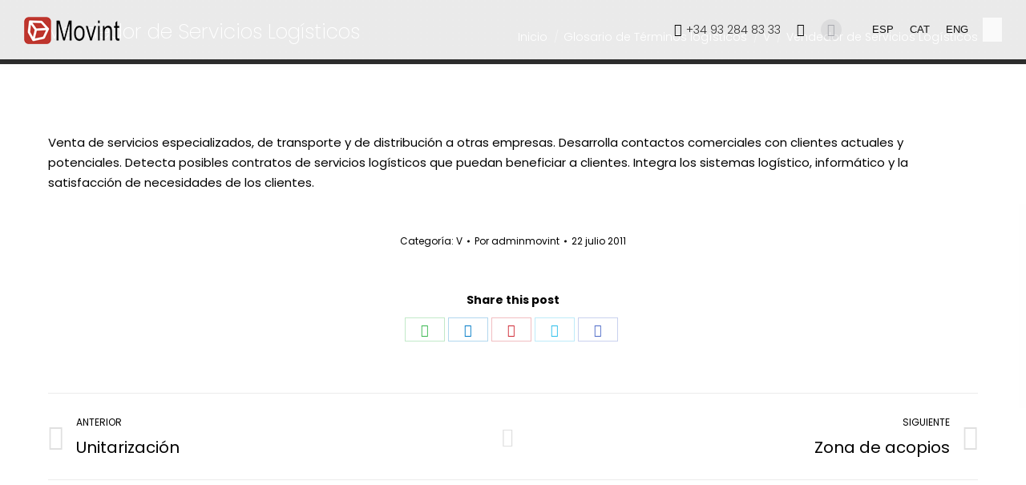

--- FILE ---
content_type: text/html; charset=UTF-8
request_url: https://www.movint.es/vendedor-de-servicios-logisticos/
body_size: 14728
content:
<!DOCTYPE html> <!--[if !(IE 6) | !(IE 7) | !(IE 8)  ]><!--><html lang=es-ES class=no-js> <!--<![endif]--><head><meta charset="UTF-8"><meta name="viewport" content="width=device-width, initial-scale=1, maximum-scale=1, user-scalable=0"><meta name="theme-color" content="#be352d"><link rel=profile href=https://gmpg.org/xfn/11> <script>if(/Android|webOS|iPhone|iPad|iPod|BlackBerry|IEMobile|Opera Mini/i.test(navigator.userAgent)){var originalAddEventListener=EventTarget.prototype.addEventListener,oldWidth=window.innerWidth;EventTarget.prototype.addEventListener=function(eventName,eventHandler,useCapture){if(eventName==="resize"){originalAddEventListener.call(this,eventName,function(event){if(oldWidth===window.innerWidth){return;}
else if(oldWidth!==window.innerWidth){oldWidth=window.innerWidth;}
if(eventHandler.handleEvent){eventHandler.handleEvent.call(this,event);}
else{eventHandler.call(this,event);};},useCapture);}
else{originalAddEventListener.call(this,eventName,eventHandler,useCapture);};};};</script> <meta name='robots' content='index, follow, max-image-preview:large, max-snippet:-1, max-video-preview:-1'><link rel=alternate hreflang=ca href=https://www.movint.es/ca/vendedor-de-servicios-logisticos/ ><link rel=alternate hreflang=en href=https://www.movint.es/en/vendedor-de-servicios-logisticos/ ><link rel=alternate hreflang=es href=https://www.movint.es/vendedor-de-servicios-logisticos/ ><link rel=alternate hreflang=x-default href=https://www.movint.es/vendedor-de-servicios-logisticos/ > <script data-cfasync=false data-pagespeed-no-defer>var gtm4wp_datalayer_name="dataLayer";var dataLayer=dataLayer||[];</script> <title>Vendedor de Servicios Logísticos - Movint</title><meta name="description" content="Venta de servicios especializados, de transporte y de distribución a otras empresas. Desarrolla contactos comerciales con clientes actuales y potenciales."><link rel=canonical href=https://www.movint.es/vendedor-de-servicios-logisticos/ ><meta property="og:locale" content="es_ES"><meta property="og:type" content="article"><meta property="og:title" content="Vendedor de Servicios Logísticos - Movint"><meta property="og:description" content="Venta de servicios especializados, de transporte y de distribución a otras empresas. Desarrolla contactos comerciales con clientes actuales y potenciales."><meta property="og:url" content="https://www.movint.es/vendedor-de-servicios-logisticos/"><meta property="og:site_name" content="Movint"><meta property="article:published_time" content="2011-07-22T09:34:44+00:00"><meta property="article:modified_time" content="2020-02-17T00:53:18+00:00"><meta name="author" content="adminmovint"><meta name="twitter:card" content="summary_large_image"><meta name="twitter:label1" content="Escrito por"><meta name="twitter:data1" content="adminmovint"> <script type=application/ld+json class=yoast-schema-graph>{"@context":"https://schema.org","@graph":[{"@type":"Article","@id":"https://www.movint.es/vendedor-de-servicios-logisticos/#article","isPartOf":{"@id":"https://www.movint.es/vendedor-de-servicios-logisticos/"},"author":{"name":"adminmovint","@id":"https://www.movint.es/#/schema/person/4f1f7fdbc512cd10a3c689725d341f10"},"headline":"Vendedor de Servicios Logísticos","datePublished":"2011-07-22T09:34:44+00:00","dateModified":"2020-02-17T00:53:18+00:00","mainEntityOfPage":{"@id":"https://www.movint.es/vendedor-de-servicios-logisticos/"},"wordCount":54,"commentCount":0,"publisher":{"@id":"https://www.movint.es/#organization"},"articleSection":["V"],"inLanguage":"es","potentialAction":[{"@type":"CommentAction","name":"Comment","target":["https://www.movint.es/vendedor-de-servicios-logisticos/#respond"]}]},{"@type":"WebPage","@id":"https://www.movint.es/vendedor-de-servicios-logisticos/","url":"https://www.movint.es/vendedor-de-servicios-logisticos/","name":"Vendedor de Servicios Logísticos - Movint","isPartOf":{"@id":"https://www.movint.es/#website"},"datePublished":"2011-07-22T09:34:44+00:00","dateModified":"2020-02-17T00:53:18+00:00","description":"Venta de servicios especializados, de transporte y de distribución a otras empresas. Desarrolla contactos comerciales con clientes actuales y potenciales.","breadcrumb":{"@id":"https://www.movint.es/vendedor-de-servicios-logisticos/#breadcrumb"},"inLanguage":"es","potentialAction":[{"@type":"ReadAction","target":["https://www.movint.es/vendedor-de-servicios-logisticos/"]}]},{"@type":"BreadcrumbList","@id":"https://www.movint.es/vendedor-de-servicios-logisticos/#breadcrumb","itemListElement":[{"@type":"ListItem","position":1,"name":"Portada","item":"https://www.movint.es/"},{"@type":"ListItem","position":2,"name":"Blog","item":"https://www.movint.es/newsblog/"},{"@type":"ListItem","position":3,"name":"Vendedor de Servicios Logísticos"}]},{"@type":"WebSite","@id":"https://www.movint.es/#website","url":"https://www.movint.es/","name":"Movint","description":"Consultoría logística, estudios de mejora de almacenaje.","publisher":{"@id":"https://www.movint.es/#organization"},"potentialAction":[{"@type":"SearchAction","target":{"@type":"EntryPoint","urlTemplate":"https://www.movint.es/?s={search_term_string}"},"query-input":"required name=search_term_string"}],"inLanguage":"es"},{"@type":"Organization","@id":"https://www.movint.es/#organization","name":"Movint","url":"https://www.movint.es/","logo":{"@type":"ImageObject","inLanguage":"es","@id":"https://www.movint.es/#/schema/logo/image/","url":"https://www.movint.es/wp-content/uploads/2020/04/logo-movint-2020.png","contentUrl":"https://www.movint.es/wp-content/uploads/2020/04/logo-movint-2020.png","width":120,"height":38,"caption":"Movint"},"image":{"@id":"https://www.movint.es/#/schema/logo/image/"}},{"@type":"Person","@id":"https://www.movint.es/#/schema/person/4f1f7fdbc512cd10a3c689725d341f10","name":"adminmovint"}]}</script> <link rel=dns-prefetch href=//fonts.googleapis.com><link rel=dns-prefetch href=//s.w.org><link rel=alternate type=application/rss+xml title="Movint &raquo; Feed" href=https://www.movint.es/feed/ ><link rel=alternate type=application/rss+xml title="Movint &raquo; Feed de los comentarios" href=https://www.movint.es/comments/feed/ > <script>window._wpemojiSettings={"baseUrl":"https:\/\/s.w.org\/images\/core\/emoji\/14.0.0\/72x72\/","ext":".png","svgUrl":"https:\/\/s.w.org\/images\/core\/emoji\/14.0.0\/svg\/","svgExt":".svg","source":{"concatemoji":"https:\/\/www.movint.es\/wp-includes\/js\/wp-emoji-release.min.js?ver=6.0.11"}};
/*! This file is auto-generated */
!function(e,a,t){var n,r,o,i=a.createElement("canvas"),p=i.getContext&&i.getContext("2d");function s(e,t){var a=String.fromCharCode,e=(p.clearRect(0,0,i.width,i.height),p.fillText(a.apply(this,e),0,0),i.toDataURL());return p.clearRect(0,0,i.width,i.height),p.fillText(a.apply(this,t),0,0),e===i.toDataURL()}function c(e){var t=a.createElement("script");t.src=e,t.defer=t.type="text/javascript",a.getElementsByTagName("head")[0].appendChild(t)}for(o=Array("flag","emoji"),t.supports={everything:!0,everythingExceptFlag:!0},r=0;r<o.length;r++)t.supports[o[r]]=function(e){if(!p||!p.fillText)return!1;switch(p.textBaseline="top",p.font="600 32px Arial",e){case"flag":return s([127987,65039,8205,9895,65039],[127987,65039,8203,9895,65039])?!1:!s([55356,56826,55356,56819],[55356,56826,8203,55356,56819])&&!s([55356,57332,56128,56423,56128,56418,56128,56421,56128,56430,56128,56423,56128,56447],[55356,57332,8203,56128,56423,8203,56128,56418,8203,56128,56421,8203,56128,56430,8203,56128,56423,8203,56128,56447]);case"emoji":return!s([129777,127995,8205,129778,127999],[129777,127995,8203,129778,127999])}return!1}(o[r]),t.supports.everything=t.supports.everything&&t.supports[o[r]],"flag"!==o[r]&&(t.supports.everythingExceptFlag=t.supports.everythingExceptFlag&&t.supports[o[r]]);t.supports.everythingExceptFlag=t.supports.everythingExceptFlag&&!t.supports.flag,t.DOMReady=!1,t.readyCallback=function(){t.DOMReady=!0},t.supports.everything||(n=function(){t.readyCallback()},a.addEventListener?(a.addEventListener("DOMContentLoaded",n,!1),e.addEventListener("load",n,!1)):(e.attachEvent("onload",n),a.attachEvent("onreadystatechange",function(){"complete"===a.readyState&&t.readyCallback()})),(e=t.source||{}).concatemoji?c(e.concatemoji):e.wpemoji&&e.twemoji&&(c(e.twemoji),c(e.wpemoji)))}(window,document,window._wpemojiSettings);</script> <style>img.wp-smiley,img.emoji{display:inline !important;border:none !important;box-shadow:none !important;height:1em !important;width:1em !important;margin:0
0.07em !important;vertical-align:-0.1em !important;background:none !important;padding:0
!important}</style><style id=global-styles-inline-css>/*<![CDATA[*/body{--wp--preset--color--black:#000;--wp--preset--color--cyan-bluish-gray:#abb8c3;--wp--preset--color--white:#FFF;--wp--preset--color--pale-pink:#f78da7;--wp--preset--color--vivid-red:#cf2e2e;--wp--preset--color--luminous-vivid-orange:#ff6900;--wp--preset--color--luminous-vivid-amber:#fcb900;--wp--preset--color--light-green-cyan:#7bdcb5;--wp--preset--color--vivid-green-cyan:#00d084;--wp--preset--color--pale-cyan-blue:#8ed1fc;--wp--preset--color--vivid-cyan-blue:#0693e3;--wp--preset--color--vivid-purple:#9b51e0;--wp--preset--color--accent:#be352d;--wp--preset--color--dark-gray:#111;--wp--preset--color--light-gray:#767676;--wp--preset--gradient--vivid-cyan-blue-to-vivid-purple:linear-gradient(135deg,rgba(6,147,227,1) 0%,rgb(155,81,224) 100%);--wp--preset--gradient--light-green-cyan-to-vivid-green-cyan:linear-gradient(135deg,rgb(122,220,180) 0%,rgb(0,208,130) 100%);--wp--preset--gradient--luminous-vivid-amber-to-luminous-vivid-orange:linear-gradient(135deg,rgba(252,185,0,1) 0%,rgba(255,105,0,1) 100%);--wp--preset--gradient--luminous-vivid-orange-to-vivid-red:linear-gradient(135deg,rgba(255,105,0,1) 0%,rgb(207,46,46) 100%);--wp--preset--gradient--very-light-gray-to-cyan-bluish-gray:linear-gradient(135deg,rgb(238,238,238) 0%,rgb(169,184,195) 100%);--wp--preset--gradient--cool-to-warm-spectrum:linear-gradient(135deg,rgb(74,234,220) 0%,rgb(151,120,209) 20%,rgb(207,42,186) 40%,rgb(238,44,130) 60%,rgb(251,105,98) 80%,rgb(254,248,76) 100%);--wp--preset--gradient--blush-light-purple:linear-gradient(135deg,rgb(255,206,236) 0%,rgb(152,150,240) 100%);--wp--preset--gradient--blush-bordeaux:linear-gradient(135deg,rgb(254,205,165) 0%,rgb(254,45,45) 50%,rgb(107,0,62) 100%);--wp--preset--gradient--luminous-dusk:linear-gradient(135deg,rgb(255,203,112) 0%,rgb(199,81,192) 50%,rgb(65,88,208) 100%);--wp--preset--gradient--pale-ocean:linear-gradient(135deg,rgb(255,245,203) 0%,rgb(182,227,212) 50%,rgb(51,167,181) 100%);--wp--preset--gradient--electric-grass:linear-gradient(135deg,rgb(202,248,128) 0%,rgb(113,206,126) 100%);--wp--preset--gradient--midnight:linear-gradient(135deg,rgb(2,3,129) 0%,rgb(40,116,252) 100%);--wp--preset--duotone--dark-grayscale:url('#wp-duotone-dark-grayscale');--wp--preset--duotone--grayscale:url('#wp-duotone-grayscale');--wp--preset--duotone--purple-yellow:url('#wp-duotone-purple-yellow');--wp--preset--duotone--blue-red:url('#wp-duotone-blue-red');--wp--preset--duotone--midnight:url('#wp-duotone-midnight');--wp--preset--duotone--magenta-yellow:url('#wp-duotone-magenta-yellow');--wp--preset--duotone--purple-green:url('#wp-duotone-purple-green');--wp--preset--duotone--blue-orange:url('#wp-duotone-blue-orange');--wp--preset--font-size--small:13px;--wp--preset--font-size--medium:20px;--wp--preset--font-size--large:36px;--wp--preset--font-size--x-large:42px}.has-black-color{color:var(--wp--preset--color--black) !important}.has-cyan-bluish-gray-color{color:var(--wp--preset--color--cyan-bluish-gray) !important}.has-white-color{color:var(--wp--preset--color--white) !important}.has-pale-pink-color{color:var(--wp--preset--color--pale-pink) !important}.has-vivid-red-color{color:var(--wp--preset--color--vivid-red) !important}.has-luminous-vivid-orange-color{color:var(--wp--preset--color--luminous-vivid-orange) !important}.has-luminous-vivid-amber-color{color:var(--wp--preset--color--luminous-vivid-amber) !important}.has-light-green-cyan-color{color:var(--wp--preset--color--light-green-cyan) !important}.has-vivid-green-cyan-color{color:var(--wp--preset--color--vivid-green-cyan) !important}.has-pale-cyan-blue-color{color:var(--wp--preset--color--pale-cyan-blue) !important}.has-vivid-cyan-blue-color{color:var(--wp--preset--color--vivid-cyan-blue) !important}.has-vivid-purple-color{color:var(--wp--preset--color--vivid-purple) !important}.has-black-background-color{background-color:var(--wp--preset--color--black) !important}.has-cyan-bluish-gray-background-color{background-color:var(--wp--preset--color--cyan-bluish-gray) !important}.has-white-background-color{background-color:var(--wp--preset--color--white) !important}.has-pale-pink-background-color{background-color:var(--wp--preset--color--pale-pink) !important}.has-vivid-red-background-color{background-color:var(--wp--preset--color--vivid-red) !important}.has-luminous-vivid-orange-background-color{background-color:var(--wp--preset--color--luminous-vivid-orange) !important}.has-luminous-vivid-amber-background-color{background-color:var(--wp--preset--color--luminous-vivid-amber) !important}.has-light-green-cyan-background-color{background-color:var(--wp--preset--color--light-green-cyan) !important}.has-vivid-green-cyan-background-color{background-color:var(--wp--preset--color--vivid-green-cyan) !important}.has-pale-cyan-blue-background-color{background-color:var(--wp--preset--color--pale-cyan-blue) !important}.has-vivid-cyan-blue-background-color{background-color:var(--wp--preset--color--vivid-cyan-blue) !important}.has-vivid-purple-background-color{background-color:var(--wp--preset--color--vivid-purple) !important}.has-black-border-color{border-color:var(--wp--preset--color--black) !important}.has-cyan-bluish-gray-border-color{border-color:var(--wp--preset--color--cyan-bluish-gray) !important}.has-white-border-color{border-color:var(--wp--preset--color--white) !important}.has-pale-pink-border-color{border-color:var(--wp--preset--color--pale-pink) !important}.has-vivid-red-border-color{border-color:var(--wp--preset--color--vivid-red) !important}.has-luminous-vivid-orange-border-color{border-color:var(--wp--preset--color--luminous-vivid-orange) !important}.has-luminous-vivid-amber-border-color{border-color:var(--wp--preset--color--luminous-vivid-amber) !important}.has-light-green-cyan-border-color{border-color:var(--wp--preset--color--light-green-cyan) !important}.has-vivid-green-cyan-border-color{border-color:var(--wp--preset--color--vivid-green-cyan) !important}.has-pale-cyan-blue-border-color{border-color:var(--wp--preset--color--pale-cyan-blue) !important}.has-vivid-cyan-blue-border-color{border-color:var(--wp--preset--color--vivid-cyan-blue) !important}.has-vivid-purple-border-color{border-color:var(--wp--preset--color--vivid-purple) !important}.has-vivid-cyan-blue-to-vivid-purple-gradient-background{background:var(--wp--preset--gradient--vivid-cyan-blue-to-vivid-purple) !important}.has-light-green-cyan-to-vivid-green-cyan-gradient-background{background:var(--wp--preset--gradient--light-green-cyan-to-vivid-green-cyan) !important}.has-luminous-vivid-amber-to-luminous-vivid-orange-gradient-background{background:var(--wp--preset--gradient--luminous-vivid-amber-to-luminous-vivid-orange) !important}.has-luminous-vivid-orange-to-vivid-red-gradient-background{background:var(--wp--preset--gradient--luminous-vivid-orange-to-vivid-red) !important}.has-very-light-gray-to-cyan-bluish-gray-gradient-background{background:var(--wp--preset--gradient--very-light-gray-to-cyan-bluish-gray) !important}.has-cool-to-warm-spectrum-gradient-background{background:var(--wp--preset--gradient--cool-to-warm-spectrum) !important}.has-blush-light-purple-gradient-background{background:var(--wp--preset--gradient--blush-light-purple) !important}.has-blush-bordeaux-gradient-background{background:var(--wp--preset--gradient--blush-bordeaux) !important}.has-luminous-dusk-gradient-background{background:var(--wp--preset--gradient--luminous-dusk) !important}.has-pale-ocean-gradient-background{background:var(--wp--preset--gradient--pale-ocean) !important}.has-electric-grass-gradient-background{background:var(--wp--preset--gradient--electric-grass) !important}.has-midnight-gradient-background{background:var(--wp--preset--gradient--midnight) !important}.has-small-font-size{font-size:var(--wp--preset--font-size--small) !important}.has-medium-font-size{font-size:var(--wp--preset--font-size--medium) !important}.has-large-font-size{font-size:var(--wp--preset--font-size--large) !important}.has-x-large-font-size{font-size:var(--wp--preset--font-size--x-large) !important}/*]]>*/</style><link rel=stylesheet href=https://www.movint.es/wp-content/cache/minify/4eebb.css media=all><style id=rs-plugin-settings-inline-css>#rs-demo-id{}</style><link rel=stylesheet href=https://www.movint.es/wp-content/cache/minify/e593e.css media=all><link rel=stylesheet id=dt-web-fonts-css  href='https://fonts.googleapis.com/css?family=Roboto:400,600,700|Poppins:200,300,400,400italic,500,600,700|Roboto+Condensed:400,600,700' type=text/css media=all><link rel=stylesheet href=https://www.movint.es/wp-content/cache/minify/42d14.css media=all><style id=dt-main-inline-css>body
#load{display:block;height:100%;overflow:hidden;position:fixed;width:100%;z-index:9901;opacity:1;visibility:visible;transition:all .35s ease-out}.load-wrap{width:100%;height:100%;background-position:center center;background-repeat:no-repeat;text-align:center}.load-wrap>svg{position:absolute;top:50%;left:50%;transform:translate(-50%,-50%)}#load{background-color:rgba(255,255,255,0.8)}.uil-default rect:not(.bk){fill:#be352d}.uil-ring>path{fill:#be352d}.ring-loader
.circle{fill:#be352d}.ring-loader .moving-circle{fill:#be352d}.uil-hourglass
.glass{stroke:#be352d}.uil-hourglass
.sand{fill:#be352d}.spinner-loader .load-wrap{background-image:url("data:image/svg+xml,%3Csvg width='75px' height='75px' xmlns='http://www.w3.org/2000/svg' viewBox='0 0 100 100' preserveAspectRatio='xMidYMid' class='uil-default'%3E%3Crect x='0' y='0' width='100' height='100' fill='none' class='bk'%3E%3C/rect%3E%3Crect  x='46.5' y='40' width='7' height='20' rx='5' ry='5' fill='%23be352d' transform='rotate(0 50 50) translate(0 -30)'%3E  %3Canimate attributeName='opacity' from='1' to='0' dur='1s' begin='0s' repeatCount='indefinite'/%3E%3C/rect%3E%3Crect  x='46.5' y='40' width='7' height='20' rx='5' ry='5' fill='%23be352d' transform='rotate(30 50 50) translate(0 -30)'%3E  %3Canimate attributeName='opacity' from='1' to='0' dur='1s' begin='0.08333333333333333s' repeatCount='indefinite'/%3E%3C/rect%3E%3Crect  x='46.5' y='40' width='7' height='20' rx='5' ry='5' fill='%23be352d' transform='rotate(60 50 50) translate(0 -30)'%3E  %3Canimate attributeName='opacity' from='1' to='0' dur='1s' begin='0.16666666666666666s' repeatCount='indefinite'/%3E%3C/rect%3E%3Crect  x='46.5' y='40' width='7' height='20' rx='5' ry='5' fill='%23be352d' transform='rotate(90 50 50) translate(0 -30)'%3E  %3Canimate attributeName='opacity' from='1' to='0' dur='1s' begin='0.25s' repeatCount='indefinite'/%3E%3C/rect%3E%3Crect  x='46.5' y='40' width='7' height='20' rx='5' ry='5' fill='%23be352d' transform='rotate(120 50 50) translate(0 -30)'%3E  %3Canimate attributeName='opacity' from='1' to='0' dur='1s' begin='0.3333333333333333s' repeatCount='indefinite'/%3E%3C/rect%3E%3Crect  x='46.5' y='40' width='7' height='20' rx='5' ry='5' fill='%23be352d' transform='rotate(150 50 50) translate(0 -30)'%3E  %3Canimate attributeName='opacity' from='1' to='0' dur='1s' begin='0.4166666666666667s' repeatCount='indefinite'/%3E%3C/rect%3E%3Crect  x='46.5' y='40' width='7' height='20' rx='5' ry='5' fill='%23be352d' transform='rotate(180 50 50) translate(0 -30)'%3E  %3Canimate attributeName='opacity' from='1' to='0' dur='1s' begin='0.5s' repeatCount='indefinite'/%3E%3C/rect%3E%3Crect  x='46.5' y='40' width='7' height='20' rx='5' ry='5' fill='%23be352d' transform='rotate(210 50 50) translate(0 -30)'%3E  %3Canimate attributeName='opacity' from='1' to='0' dur='1s' begin='0.5833333333333334s' repeatCount='indefinite'/%3E%3C/rect%3E%3Crect  x='46.5' y='40' width='7' height='20' rx='5' ry='5' fill='%23be352d' transform='rotate(240 50 50) translate(0 -30)'%3E  %3Canimate attributeName='opacity' from='1' to='0' dur='1s' begin='0.6666666666666666s' repeatCount='indefinite'/%3E%3C/rect%3E%3Crect  x='46.5' y='40' width='7' height='20' rx='5' ry='5' fill='%23be352d' transform='rotate(270 50 50) translate(0 -30)'%3E  %3Canimate attributeName='opacity' from='1' to='0' dur='1s' begin='0.75s' repeatCount='indefinite'/%3E%3C/rect%3E%3Crect  x='46.5' y='40' width='7' height='20' rx='5' ry='5' fill='%23be352d' transform='rotate(300 50 50) translate(0 -30)'%3E  %3Canimate attributeName='opacity' from='1' to='0' dur='1s' begin='0.8333333333333334s' repeatCount='indefinite'/%3E%3C/rect%3E%3Crect  x='46.5' y='40' width='7' height='20' rx='5' ry='5' fill='%23be352d' transform='rotate(330 50 50) translate(0 -30)'%3E  %3Canimate attributeName='opacity' from='1' to='0' dur='1s' begin='0.9166666666666666s' repeatCount='indefinite'/%3E%3C/rect%3E%3C/svg%3E")}.ring-loader .load-wrap{background-image:url("data:image/svg+xml,%3Csvg xmlns='http://www.w3.org/2000/svg' viewBox='0 0 32 32' width='72' height='72' fill='%23be352d'%3E   %3Cpath opacity='.25' d='M16 0 A16 16 0 0 0 16 32 A16 16 0 0 0 16 0 M16 4 A12 12 0 0 1 16 28 A12 12 0 0 1 16 4'/%3E   %3Cpath d='M16 0 A16 16 0 0 1 32 16 L28 16 A12 12 0 0 0 16 4z'%3E     %3CanimateTransform attributeName='transform' type='rotate' from='0 16 16' to='360 16 16' dur='0.8s' repeatCount='indefinite' /%3E   %3C/path%3E %3C/svg%3E")}.hourglass-loader .load-wrap{background-image:url("data:image/svg+xml,%3Csvg xmlns='http://www.w3.org/2000/svg' viewBox='0 0 32 32' width='72' height='72' fill='%23be352d'%3E   %3Cpath transform='translate(2)' d='M0 12 V20 H4 V12z'%3E      %3Canimate attributeName='d' values='M0 12 V20 H4 V12z; M0 4 V28 H4 V4z; M0 12 V20 H4 V12z; M0 12 V20 H4 V12z' dur='1.2s' repeatCount='indefinite' begin='0' keytimes='0;.2;.5;1' keySplines='0.2 0.2 0.4 0.8;0.2 0.6 0.4 0.8;0.2 0.8 0.4 0.8' calcMode='spline'  /%3E   %3C/path%3E   %3Cpath transform='translate(8)' d='M0 12 V20 H4 V12z'%3E     %3Canimate attributeName='d' values='M0 12 V20 H4 V12z; M0 4 V28 H4 V4z; M0 12 V20 H4 V12z; M0 12 V20 H4 V12z' dur='1.2s' repeatCount='indefinite' begin='0.2' keytimes='0;.2;.5;1' keySplines='0.2 0.2 0.4 0.8;0.2 0.6 0.4 0.8;0.2 0.8 0.4 0.8' calcMode='spline'  /%3E   %3C/path%3E   %3Cpath transform='translate(14)' d='M0 12 V20 H4 V12z'%3E     %3Canimate attributeName='d' values='M0 12 V20 H4 V12z; M0 4 V28 H4 V4z; M0 12 V20 H4 V12z; M0 12 V20 H4 V12z' dur='1.2s' repeatCount='indefinite' begin='0.4' keytimes='0;.2;.5;1' keySplines='0.2 0.2 0.4 0.8;0.2 0.6 0.4 0.8;0.2 0.8 0.4 0.8' calcMode='spline' /%3E   %3C/path%3E   %3Cpath transform='translate(20)' d='M0 12 V20 H4 V12z'%3E     %3Canimate attributeName='d' values='M0 12 V20 H4 V12z; M0 4 V28 H4 V4z; M0 12 V20 H4 V12z; M0 12 V20 H4 V12z' dur='1.2s' repeatCount='indefinite' begin='0.6' keytimes='0;.2;.5;1' keySplines='0.2 0.2 0.4 0.8;0.2 0.6 0.4 0.8;0.2 0.8 0.4 0.8' calcMode='spline' /%3E   %3C/path%3E   %3Cpath transform='translate(26)' d='M0 12 V20 H4 V12z'%3E     %3Canimate attributeName='d' values='M0 12 V20 H4 V12z; M0 4 V28 H4 V4z; M0 12 V20 H4 V12z; M0 12 V20 H4 V12z' dur='1.2s' repeatCount='indefinite' begin='0.8' keytimes='0;.2;.5;1' keySplines='0.2 0.2 0.4 0.8;0.2 0.6 0.4 0.8;0.2 0.8 0.4 0.8' calcMode='spline' /%3E   %3C/path%3E %3C/svg%3E")}</style><link rel=stylesheet href=https://www.movint.es/wp-content/cache/minify/1710c.css media=all><style id=wpgdprc-front-css-inline-css>/*<![CDATA[*/:root{--wp-gdpr--bar--background-color:#000;--wp-gdpr--bar--color:#fff;--wp-gdpr--button--background-color:#000;--wp-gdpr--button--background-color--darken:#000;--wp-gdpr--button--color:#fff}/*]]>*/</style><link rel=stylesheet href=https://www.movint.es/wp-content/cache/minify/e490e.css media=all> <script src='https://www.movint.es/wp-includes/js/jquery/jquery.min.js?ver=3.6.0" defer ' id=jquery-core-js></script> <script src='https://www.movint.es/wp-includes/js/jquery/jquery-migrate.min.js?ver=3.3.2" defer ' id=jquery-migrate-js></script> <script id=wpml-cookie-js-extra>var wpml_cookies={"wp-wpml_current_language":{"value":"es","expires":1,"path":"\/"}};var wpml_cookies={"wp-wpml_current_language":{"value":"es","expires":1,"path":"\/"}};</script> <script src='https://www.movint.es/wp-content/plugins/sitepress-multilingual-cms/res/js/cookies/language-cookie.js?ver=4.5.12" defer ' id=wpml-cookie-js></script> <script id=dt-above-fold-js-extra>/*<![CDATA[*/var dtLocal={"themeUrl":"https:\/\/www.movint.es\/wp-content\/themes\/dt-the7","passText":"Para ver esta publicaci\u00f3n protegida, introduce la contrase\u00f1a debajo:","moreButtonText":{"loading":"Cargando...","loadMore":"Cargar m\u00e1s"},"postID":"1990","ajaxurl":"https:\/\/www.movint.es\/wp-admin\/admin-ajax.php","REST":{"baseUrl":"https:\/\/www.movint.es\/wp-json\/the7\/v1","endpoints":{"sendMail":"\/send-mail"}},"contactMessages":{"required":"One or more fields have an error. Please check and try again.","terms":"Please accept the privacy policy.","fillTheCaptchaError":"Please, fill the captcha."},"captchaSiteKey":"","ajaxNonce":"204503ff7e","pageData":"","themeSettings":{"smoothScroll":"off","lazyLoading":false,"accentColor":{"mode":"solid","color":"#be352d"},"desktopHeader":{"height":""},"ToggleCaptionEnabled":"disabled","ToggleCaption":"Navigation","floatingHeader":{"showAfter":140,"showMenu":true,"height":60,"logo":{"showLogo":true,"html":"","url":"https:\/\/www.movint.es\/"}},"topLine":{"floatingTopLine":{"logo":{"showLogo":true,"html":"<img class=\" preload-me\" src=\"https:\/\/www.movint.es\/wp-content\/uploads\/2020\/04\/logo-movint-2020.png\" srcset=\"https:\/\/www.movint.es\/wp-content\/uploads\/2020\/04\/logo-movint-2020.png 120w, https:\/\/www.movint.es\/wp-content\/uploads\/2020\/04\/logo-movint-2020-retina.png 250w\" width=\"120\" height=\"38\"   sizes=\"120px\" alt=\"Movint\" \/>"}}},"mobileHeader":{"firstSwitchPoint":992,"secondSwitchPoint":778,"firstSwitchPointHeight":60,"secondSwitchPointHeight":60,"mobileToggleCaptionEnabled":"disabled","mobileToggleCaption":"Men\u00fa"},"stickyMobileHeaderFirstSwitch":{"logo":{"html":"<img class=\" preload-me\" src=\"https:\/\/www.movint.es\/wp-content\/uploads\/2020\/04\/logo-movint-2020.png\" srcset=\"https:\/\/www.movint.es\/wp-content\/uploads\/2020\/04\/logo-movint-2020.png 120w, https:\/\/www.movint.es\/wp-content\/uploads\/2020\/04\/logo-movint-2020-retina.png 250w\" width=\"120\" height=\"38\"   sizes=\"120px\" alt=\"Movint\" \/>"}},"stickyMobileHeaderSecondSwitch":{"logo":{"html":"<img class=\" preload-me\" src=\"https:\/\/www.movint.es\/wp-content\/uploads\/2020\/04\/logo-movint-2020.png\" srcset=\"https:\/\/www.movint.es\/wp-content\/uploads\/2020\/04\/logo-movint-2020.png 120w, https:\/\/www.movint.es\/wp-content\/uploads\/2020\/04\/logo-movint-2020-retina.png 250w\" width=\"120\" height=\"38\"   sizes=\"120px\" alt=\"Movint\" \/>"}},"content":{"textColor":"#000000","headerColor":"#000000"},"sidebar":{"switchPoint":990},"boxedWidth":"1340px","stripes":{"stripe1":{"textColor":"#787d85","headerColor":"#3b3f4a"},"stripe2":{"textColor":"#8b9199","headerColor":"#ffffff"},"stripe3":{"textColor":"#ffffff","headerColor":"#ffffff"}}},"VCMobileScreenWidth":"778"};var dtShare={"shareButtonText":{"facebook":"Compartir en Facebook","twitter":"Tweet","pinterest":"Tweet","linkedin":"Compartir en Linkedin","whatsapp":"Compartir en Whatsapp"},"overlayOpacity":"85"};/*]]>*/</script> <script src='https://www.movint.es/wp-content/themes/dt-the7/js/above-the-fold.min.js?ver=8.6.0" defer ' id=dt-above-fold-js></script> <script id=wpgdprc-front-js-js-extra>/*<![CDATA[*/var wpgdprcFront={"ajaxUrl":"https:\/\/www.movint.es\/wp-admin\/admin-ajax.php","ajaxNonce":"3496b1d913","ajaxArg":"security","pluginPrefix":"wpgdprc","blogId":"1","isMultiSite":"","locale":"es_ES","showSignUpModal":"","showFormModal":"","cookieName":"wpgdprc-consent-2","consentVersion":"2","path":"\/","prefix":"wpgdprc","consents":[{"ID":1,"required":true,"placement":"footer","content":"<script type=\"text\/javascript\"> <\/script>"}]};/*]]>*/</script> <script src='https://www.movint.es/wp-content/plugins/wp-gdpr-compliance/Assets/js/front.min.js?ver=1657785189" defer ' id=wpgdprc-front-js-js></script> <link rel=https://api.w.org/ href=https://www.movint.es/wp-json/ ><link rel=alternate type=application/json href=https://www.movint.es/wp-json/wp/v2/posts/1990><link rel=EditURI type=application/rsd+xml title=RSD href=https://www.movint.es/xmlrpc.php?rsd><link rel=wlwmanifest type=application/wlwmanifest+xml href=https://www.movint.es/wp-includes/wlwmanifest.xml><meta name="generator" content="WordPress 6.0.11"><link rel=shortlink href='https://www.movint.es/?p=1990'><link rel=alternate type=application/json+oembed href="https://www.movint.es/wp-json/oembed/1.0/embed?url=https%3A%2F%2Fwww.movint.es%2Fvendedor-de-servicios-logisticos%2F"><link rel=alternate type=text/xml+oembed href="https://www.movint.es/wp-json/oembed/1.0/embed?url=https%3A%2F%2Fwww.movint.es%2Fvendedor-de-servicios-logisticos%2F&#038;format=xml"><meta name="generator" content="WPML ver:4.5.12 stt:8,1,2;"> <script data-cfasync=false data-pagespeed-no-defer>var dataLayer_content={"pagePostType":"post","pagePostType2":"single-post","pageCategory":["v"],"pagePostAuthor":"adminmovint"};dataLayer.push(dataLayer_content);</script> <script data-cfasync=false>(function(w,d,s,l,i){w[l]=w[l]||[];w[l].push({'gtm.start':new Date().getTime(),event:'gtm.js'});var f=d.getElementsByTagName(s)[0],j=d.createElement(s),dl=l!='dataLayer'?'&l='+l:'';j.async=true;j.src='//www.googletagmanager.com/gtm.'+'js?id='+i+dl;f.parentNode.insertBefore(j,f);})(window,document,'script','dataLayer','GTM-5Q5LTRD');</script> <meta name="generator" content="Powered by WPBakery Page Builder - drag and drop page builder for WordPress."><meta name="generator" content="Powered by Slider Revolution 6.2.2 - responsive, Mobile-Friendly Slider Plugin for WordPress with comfortable drag and drop interface."> <script>document.addEventListener("DOMContentLoaded",function(event){var load=document.getElementById("load");if(!load.classList.contains('loader-removed')){var removeLoading=setTimeout(function(){load.className+=" loader-removed";},300);}});</script> <link rel=icon href=https://www.movint.es/wp-content/uploads/2020/01/favicons.png sizes=32x32><link rel=icon href=https://www.movint.es/wp-content/uploads/2020/01/favicons.png sizes=192x192><link rel=apple-touch-icon href=https://www.movint.es/wp-content/uploads/2020/01/favicons.png><meta name="msapplication-TileImage" content="https://www.movint.es/wp-content/uploads/2020/01/favicons.png"> <script>function setREVStartSize(e){try{var pw=document.getElementById(e.c).parentNode.offsetWidth,newh;pw=pw===0||isNaN(pw)?window.innerWidth:pw;e.tabw=e.tabw===undefined?0:parseInt(e.tabw);e.thumbw=e.thumbw===undefined?0:parseInt(e.thumbw);e.tabh=e.tabh===undefined?0:parseInt(e.tabh);e.thumbh=e.thumbh===undefined?0:parseInt(e.thumbh);e.tabhide=e.tabhide===undefined?0:parseInt(e.tabhide);e.thumbhide=e.thumbhide===undefined?0:parseInt(e.thumbhide);e.mh=e.mh===undefined||e.mh==""||e.mh==="auto"?0:parseInt(e.mh,0);if(e.layout==="fullscreen"||e.l==="fullscreen")
newh=Math.max(e.mh,window.innerHeight);else{e.gw=Array.isArray(e.gw)?e.gw:[e.gw];for(var i in e.rl)if(e.gw[i]===undefined||e.gw[i]===0)e.gw[i]=e.gw[i-1];e.gh=e.el===undefined||e.el===""||(Array.isArray(e.el)&&e.el.length==0)?e.gh:e.el;e.gh=Array.isArray(e.gh)?e.gh:[e.gh];for(var i in e.rl)if(e.gh[i]===undefined||e.gh[i]===0)e.gh[i]=e.gh[i-1];var nl=new Array(e.rl.length),ix=0,sl;e.tabw=e.tabhide>=pw?0:e.tabw;e.thumbw=e.thumbhide>=pw?0:e.thumbw;e.tabh=e.tabhide>=pw?0:e.tabh;e.thumbh=e.thumbhide>=pw?0:e.thumbh;for(var i in e.rl)nl[i]=e.rl[i]<window.innerWidth?0:e.rl[i];sl=nl[0];for(var i in nl)if(sl>nl[i]&&nl[i]>0){sl=nl[i];ix=i;}
var m=pw>(e.gw[ix]+e.tabw+e.thumbw)?1:(pw-(e.tabw+e.thumbw))/(e.gw[ix]);newh=(e.type==="carousel"&&e.justify==="true"?e.gh[ix]:(e.gh[ix]*m))+(e.tabh+e.thumbh);}
if(window.rs_init_css===undefined)window.rs_init_css=document.head.appendChild(document.createElement("style"));document.getElementById(e.c).height=newh;window.rs_init_css.innerHTML+="#"+e.c+"_wrapper { height: "+newh+"px }";}catch(e){console.log("Failure at Presize of Slider:"+e)}};</script> <noscript><style>.wpb_animate_when_almost_visible{opacity:1}</style></noscript><style id=the7-custom-inline-css>@import url(https://allfont.es/allfont.css?fonts=franklin-gothic-book);.mixed-header .mini-wpml
a{font:13px / 24px "Open Sans", Helvetica, Arial, Verdana, sans-serif;line-height:24px;color:#111 !important}.wpb_video_widget{margin-bottom:0px;padding:2px}.mixed-header .mini-wpml a:hover{font:13px / 24px "Open Sans", Helvetica, Arial, Verdana, sans-serif;line-height:24px;color:#e41f28 !important}.grecaptcha-badge{z-index:-1}.dt-mobile-header .mini-contacts{font:14px / 18px "Arial", Helvetica, Arial, Verdana, sans-serif;color:#333}.wpml-ls-link{color:#333}#footer .wf-container-footer{padding-bottom:initial}#bottom-bar .wf-container-bottom{border-top:1px solid #d8d8d8}.margen_arriba{padding-top:15px}.dt-btn{min-height:25px !important;line-height:25px !important}#cat-list
li{float:left;padding-right:20px;list-style:none}footer{z-index:999}.sub-downwards .next-level-button{color:#fff}.dt-contact-form .dt-btn
span{font-size:11px}input[type="submit"]:not([name="update_cart"]):not(.woocommerce-widget-layered-nav-dropdown__submit), .post-password-form input[type="submit"], .mc4wp-form input[type="submit"], div.mc4wp-form button[type="submit"], .tml-submit-wrap input[type="submit"], .wpcf7-form input[type="submit"]{font:normal 300 11px / 14px "Poppins", Helvetica, Arial, Verdana, sans-serif;text-transform:none;border-radius:5px;padding:7px
11px 7px 11px;min-height:25px;line-height:25px;padding-top:0;padding-bottom:0}.archive .wf-container-main{display:initial !important}#text_frank{font-family:'Franklin Gothic Book',arial !important}div.wpgdprc-consent-bar{display:block;background-color:#F1F1F1;border:1px
solid #fae3e5;border-radius:4px 4px 4px 4px;margin:0
auto;max-width:75%;padding:7px
37px 7px 17px;position:fixed}div.wpgdprc p, div.wpgdprc
a{color:#333}div.wpgdprc-consent-bar .wpgdprc-consent-bar__button{padding:2px
7px;border:2px
solid #ff675b;border-radius:7px;font-size:12px;font-weight:400;color:#ff675b}div.wpgdprc p, div.wpgdprc
a{color:#333;font:normal 13px / 25px "Poppins", Helvetica, Arial, Verdana, sans-serif}@media only screen and (max-width: 767px){#columnas_orden{display:flex;flex-flow:column}#columna1{order:2}#columna2{order:1}#tel_movil{display:none}.page-title-breadcrumbs{display:none}.page-title.page-title-responsive-enabled .wf-wrap{min-height:100px;flex-flow:initial;justify-content:initial;text-align:initial}div.wpgdprc-consent-bar{max-width:100%}div.wpgdprc-consent-bar div.wpgdprc-consent-bar__content{flex-direction:column}}.franja-gris
h2{background:#ababab;color:white;text-align:center;font-size:20px;padding:5px}</style></head><body data-rsssl=1 class="post-template-default single single-post postid-1990 single-format-standard wp-embed-responsive the7-core-ver-2.3.1 no-comments dt-responsive-on header-side-right right-mobile-menu-close-icon ouside-menu-close-icon sticky-header slide-header-animation mobile-hamburger-close-bg-enable mobile-hamburger-close-bg-hover-enable  fade-medium-mobile-menu-close-icon rotate-medium-menu-close-icon srcset-enabled btn-flat custom-btn-color custom-btn-hover-color sticky-mobile-header first-switch-logo-left first-switch-menu-right second-switch-logo-left second-switch-menu-right right-mobile-menu layzr-loading-on no-avatars popup-message-style dt-fa-compatibility the7-ver-8.6.0 wpb-js-composer js-comp-ver-6.1 vc_responsive elementor-default elementor-kit-"><div id=load class=spinner-loader><div class=load-wrap></div></div><div id=page > <a class="skip-link screen-reader-text" href=#content>Saltar al contenido</a><div class="menu-close-toggle hamburger-close-bg-enable hamburger-close-bg-hover-enable hamburger-close-border-enable hamburger-close-border-hover-enable"><div class=close-line-wrap><span class=close-line></span><span class=close-line></span><span class=close-line></span></div></div><div class="masthead side-header slide-out widgets line-decoration shadow-mobile-header-decoration sub-downwards large-menu-icon hamburger-bg-enable hamburger-bg-hover-enable hamburger-border-enable hamburger-border-hover-enable medium-mobile-menu-icon mobile-menu-icon-bg-on mobile-menu-icon-hover-bg-on dt-parent-menu-clickable" role=banner><header class=header-bar><div class=branding><div id=site-title class=assistive-text>Movint</div><div id=site-description class=assistive-text>Consultoría logística, estudios de mejora de almacenaje.</div></div><ul id=primary-menu class="main-nav underline-decoration l-to-r-line level-arrows-on outside-item-remove-margin" role=navigation><li class="menu-item menu-item-type-post_type menu-item-object-page menu-item-home menu-item-26 first"><a href=https://www.movint.es/ data-level=1 data-wpel-link=internal><span class=menu-item-text><span class=menu-text>Inicio</span></span></a></li> <li class="menu-item menu-item-type-post_type menu-item-object-page menu-item-5946"><a href=https://www.movint.es/quien-somos/ data-level=1 data-wpel-link=internal><span class=menu-item-text><span class=menu-text>¿Quiénes somos?</span></span></a></li> <li class="menu-item menu-item-type-post_type menu-item-object-page menu-item-3533"><a href=https://www.movint.es/auditorias-logisticas/ data-level=1 data-wpel-link=internal><span class=menu-item-text><span class=menu-text>Auditoría logística</span></span></a></li> <li class="menu-item menu-item-type-post_type menu-item-object-page menu-item-6050"><a href=https://www.movint.es/estudio-de-mejoras-logisticas/ data-level=1 data-wpel-link=internal><span class=menu-item-text><span class=menu-text>Estudio de mejoras logísticas</span></span></a></li> <li class="menu-item menu-item-type-post_type menu-item-object-page menu-item-6049"><a href=https://www.movint.es/proyecto-ejecutivo-logistico/ data-level=1 data-wpel-link=internal><span class=menu-item-text><span class=menu-text>Proyecto ejecutivo logístico</span></span></a></li> <li class="menu-item menu-item-type-post_type menu-item-object-page menu-item-6048"><a href=https://www.movint.es/project-management/ data-level=1 data-wpel-link=internal><span class=menu-item-text><span class=menu-text>Project Management</span></span></a></li> <li class="menu-item menu-item-type-post_type menu-item-object-page menu-item-6047"><a href=https://www.movint.es/consultoria/ data-level=1 data-wpel-link=internal><span class=menu-item-text><span class=menu-text>Consultoría</span></span></a></li> <li class="menu-item menu-item-type-post_type menu-item-object-page menu-item-3570"><a href=https://www.movint.es/clientes/ data-level=1 data-wpel-link=internal><span class=menu-item-text><span class=menu-text>Clientes</span></span></a></li> <li class="menu-item menu-item-type-post_type menu-item-object-page menu-item-3650"><a href=https://www.movint.es/comunicacion/ data-level=1 data-wpel-link=internal><span class=menu-item-text><span class=menu-text>Comunicación</span></span></a></li> <li class="menu-item menu-item-type-post_type menu-item-object-page menu-item-3595"><a href=https://www.movint.es/contacto/ data-level=1 data-wpel-link=internal><span class=menu-item-text><span class=menu-text>Contacto</span></span></a></li> <li class="menu-item menu-item-type-post_type menu-item-object-page menu-item-3597"><a href=https://www.movint.es/glosario/ data-level=1 data-wpel-link=internal><span class=menu-item-text><span class=menu-text>Glosario</span></span></a></li></ul></header></div><div class="masthead mixed-header side-header-h-stroke full-width sticky-top-line logo-left large-menu-icon hamburger-bg-enable hamburger-bg-hover-enable hamburger-border-enable hamburger-border-hover-enable medium-mobile-menu-icon mobile-menu-icon-bg-on mobile-menu-icon-hover-bg-on dt-parent-menu-clickable shadow-decoration shadow-mobile-header-decoration show-device-logo show-mobile-logo"  role=banner><div class="top-bar top-bar-empty top-bar-line-hide"><div class=top-bar-bg ></div><div class="mini-widgets left-widgets"></div><div class="mini-widgets right-widgets"></div></div><header class=header-bar><div class=branding><a class=same-logo href=https://www.movint.es/ data-wpel-link=internal><img class=" preload-me" src=https://www.movint.es/wp-content/uploads/2020/04/logo-movint-2020.png srcset="https://www.movint.es/wp-content/uploads/2020/04/logo-movint-2020.png 120w, https://www.movint.es/wp-content/uploads/2020/04/logo-movint-2020-retina.png 250w" width=120 height=38   sizes=120px alt=Movint><img class="mobile-logo preload-me" src=https://www.movint.es/wp-content/uploads/2020/04/logo-movint-2020.png srcset="https://www.movint.es/wp-content/uploads/2020/04/logo-movint-2020.png 120w, https://www.movint.es/wp-content/uploads/2020/04/logo-movint-2020-retina.png 250w" width=120 height=38   sizes=120px alt=Movint></a></div><div class="top-line-left empty-widgets" ></div><div class="top-line-right "><div class="right-widgets mini-widgets"><a href=tel:+34932848333 class="mini-contacts phone show-on-desktop near-logo-first-switch near-logo-second-switch" data-wpel-link=internal><i class=" the7-mw-icon-phone-bold"></i><label id=tel_movil>+34 93 284 83 33</label></a><div class="mini-search show-on-desktop in-menu-first-switch near-logo-second-switch popup-search custom-icon"><form class="searchform mini-widget-searchform" role=search method=get action=https://www.movint.es/ ><div class=screen-reader-text>Buscar:</div> <a href=#go class="submit text-disable"><i class=" mw-icon icomoon-the7-font-icon-gallery-011-2"></i></a><div class=popup-search-wrap> <input type=text class="field searchform-s" name=s value placeholder="Buscar ..." title="Search form"> <a href=#go class=search-icon><i class=icomoon-the7-font-icon-gallery-011-2></i></a></div><input type=hidden name=lang value=es>		<input type=submit class="assistive-text searchsubmit" value=Ir!></form></div><div class="soc-ico show-on-desktop in-top-bar-right in-menu-second-switch custom-bg disabled-border border-off hover-accent-bg hover-disabled-border  hover-border-off"><a title="Linkedin page opens in new window" href=https://www.linkedin.com/company/movint-logistica-s.l./ target=_blank class=linkedin data-wpel-link=external rel="nofollow external noopener noreferrer"><span class=soc-font-icon></span><span class=screen-reader-text>Linkedin page opens in new window</span></a></div><div class="mini-wpml show-on-desktop near-logo-first-switch in-menu-second-switch"><div class="wpml-ls-statics-shortcode_actions wpml-ls wpml-ls-legacy-list-horizontal"><ul><li class="wpml-ls-slot-shortcode_actions wpml-ls-item wpml-ls-item-es wpml-ls-current-language wpml-ls-first-item wpml-ls-item-legacy-list-horizontal"> <a href=https://www.movint.es/vendedor-de-servicios-logisticos/ class=wpml-ls-link data-wpel-link=internal> <span class=wpml-ls-native>ESP</span></a> </li><li class="wpml-ls-slot-shortcode_actions wpml-ls-item wpml-ls-item-ca wpml-ls-item-legacy-list-horizontal"> <a href=https://www.movint.es/ca/vendedor-de-servicios-logisticos/ class=wpml-ls-link data-wpel-link=internal> <span class=wpml-ls-display>CAT</span></a> </li><li class="wpml-ls-slot-shortcode_actions wpml-ls-item wpml-ls-item-en wpml-ls-last-item wpml-ls-item-legacy-list-horizontal"> <a href=https://www.movint.es/en/vendedor-de-servicios-logisticos/ class=wpml-ls-link data-wpel-link=internal> <span class=wpml-ls-display>ENG</span></a> </li></ul></div></div></div><div class=menu-toggle></div></div></header></div><div class="dt-mobile-header mobile-menu-show-divider"><div class=dt-close-mobile-menu-icon><div class=close-line-wrap><span class=close-line></span><span class=close-line></span><span class=close-line></span></div></div><ul id=mobile-menu class=mobile-main-nav role=navigation> <li class="menu-item menu-item-type-post_type menu-item-object-page menu-item-home menu-item-26 first"><a href=https://www.movint.es/ data-level=1 data-wpel-link=internal><span class=menu-item-text><span class=menu-text>Inicio</span></span></a></li> <li class="menu-item menu-item-type-post_type menu-item-object-page menu-item-5946"><a href=https://www.movint.es/quien-somos/ data-level=1 data-wpel-link=internal><span class=menu-item-text><span class=menu-text>¿Quiénes somos?</span></span></a></li> <li class="menu-item menu-item-type-post_type menu-item-object-page menu-item-3533"><a href=https://www.movint.es/auditorias-logisticas/ data-level=1 data-wpel-link=internal><span class=menu-item-text><span class=menu-text>Auditoría logística</span></span></a></li> <li class="menu-item menu-item-type-post_type menu-item-object-page menu-item-6050"><a href=https://www.movint.es/estudio-de-mejoras-logisticas/ data-level=1 data-wpel-link=internal><span class=menu-item-text><span class=menu-text>Estudio de mejoras logísticas</span></span></a></li> <li class="menu-item menu-item-type-post_type menu-item-object-page menu-item-6049"><a href=https://www.movint.es/proyecto-ejecutivo-logistico/ data-level=1 data-wpel-link=internal><span class=menu-item-text><span class=menu-text>Proyecto ejecutivo logístico</span></span></a></li> <li class="menu-item menu-item-type-post_type menu-item-object-page menu-item-6048"><a href=https://www.movint.es/project-management/ data-level=1 data-wpel-link=internal><span class=menu-item-text><span class=menu-text>Project Management</span></span></a></li> <li class="menu-item menu-item-type-post_type menu-item-object-page menu-item-6047"><a href=https://www.movint.es/consultoria/ data-level=1 data-wpel-link=internal><span class=menu-item-text><span class=menu-text>Consultoría</span></span></a></li> <li class="menu-item menu-item-type-post_type menu-item-object-page menu-item-3570"><a href=https://www.movint.es/clientes/ data-level=1 data-wpel-link=internal><span class=menu-item-text><span class=menu-text>Clientes</span></span></a></li> <li class="menu-item menu-item-type-post_type menu-item-object-page menu-item-3650"><a href=https://www.movint.es/comunicacion/ data-level=1 data-wpel-link=internal><span class=menu-item-text><span class=menu-text>Comunicación</span></span></a></li> <li class="menu-item menu-item-type-post_type menu-item-object-page menu-item-3595"><a href=https://www.movint.es/contacto/ data-level=1 data-wpel-link=internal><span class=menu-item-text><span class=menu-text>Contacto</span></span></a></li> <li class="menu-item menu-item-type-post_type menu-item-object-page menu-item-3597"><a href=https://www.movint.es/glosario/ data-level=1 data-wpel-link=internal><span class=menu-item-text><span class=menu-text>Glosario</span></span></a></li></ul><div class=mobile-mini-widgets-in-menu></div></div><div class="page-title title-left solid-bg page-title-responsive-enabled bg-img-enabled" data-prlx-speed=1><div class=wf-wrap><div class="page-title-head hgroup"><h1 class="entry-title">Vendedor de Servicios Logísticos</h1></div><div class=page-title-breadcrumbs><div class=assistive-text>Estás aquí:</div><ol class="breadcrumbs text-small" itemscope itemtype=https://schema.org/BreadcrumbList><li itemprop=itemListElement itemscope itemtype=https://schema.org/ListItem><a itemprop=item href=https://www.movint.es/ title data-wpel-link=internal><span itemprop=name>Inicio</span></a><meta itemprop="position" content="1"></li><li itemprop=itemListElement itemscope itemtype=https://schema.org/ListItem><a itemprop=item href=https://www.movint.es/category/glosario-terminos/ title data-wpel-link=internal><span itemprop=name>Glosario de Términos logísticos</span></a><meta itemprop="position" content="2"></li><li itemprop=itemListElement itemscope itemtype=https://schema.org/ListItem><a itemprop=item href=https://www.movint.es/category/glosario-terminos/v/ title data-wpel-link=internal><span itemprop=name>V</span></a><meta itemprop="position" content="3"></li><li class=current itemprop=itemListElement itemscope itemtype=https://schema.org/ListItem><span itemprop=name>Vendedor de Servicios Logísticos</span><meta itemprop="position" content="4"></li></ol></div></div></div><div id=main class="sidebar-none sidebar-divider-off"><div class=main-gradient></div><div class=wf-wrap><div class=wf-container-main><div id=content class=content role=main><article id=post-1990 class="vertical-fancy-style post-1990 post type-post status-publish format-standard category-v category-32 description-off"><div class=entry-content><p>Venta de servicios especializados, de transporte y de distribución a otras empresas. Desarrolla contactos comerciales con clientes actuales y potenciales. Detecta posibles contratos de servicios logísticos que puedan beneficiar a clientes. Integra los sistemas logístico, informático y la satisfacción de necesidades de los clientes.</p></div><div class="post-meta wf-mobile-collapsed"><div class=entry-meta><span class=category-link>Categoría:&nbsp;<a href=https://www.movint.es/category/glosario-terminos/v/ data-wpel-link=internal>V</a></span><a class="author vcard" href=https://www.movint.es/author/adminmovint/ title="Ver todas las publicaciones de adminmovint" rel=author data-wpel-link=internal>Por <span class=fn>adminmovint</span></a><a href=https://www.movint.es/2011/07/22/ title=10:34 class=data-link rel=bookmark data-wpel-link=internal><time class="entry-date updated" datetime=2011-07-22T10:34:44+02:00>22 julio 2011</time></a></div></div><div class=single-share-box><div class=share-link-description>Share this post</div><div class=share-buttons> <a class=whatsapp href="https://api.whatsapp.com/send?text=Vendedor%20de%20Servicios%20Log%C3%ADsticos%20-%20https%3A%2F%2Fwww.movint.es%2Fvendedor-de-servicios-logisticos%2F" title=WhatsApp target=_blank data-action=share/whatsapp/share data-wpel-link=external rel="nofollow external noopener noreferrer"><span class=soc-font-icon></span><span class=social-text>Share on WhatsApp</span><span class=screen-reader-text>Share on WhatsApp</span></a> <a class=linkedin href="https://www.linkedin.com/shareArticle?mini=true&#038;url=https%3A%2F%2Fwww.movint.es%2Fvendedor-de-servicios-logisticos%2F&#038;title=Vendedor%20de%20Servicios%20Log%C3%ADsticos&#038;summary=&#038;source=Movint" title=LinkedIn target=_blank data-wpel-link=external rel="nofollow external noopener noreferrer"><span class=soc-font-icon></span><span class=social-text>Share on LinkedIn</span><span class=screen-reader-text>Share on LinkedIn</span></a> <a class="pinterest pinit-marklet" href=//pinterest.com/pin/create/button/ title=Pinterest target=_blank data-pin-config=above data-pin-do=buttonBookmark data-wpel-link=external rel="nofollow external noopener noreferrer"><span class=soc-font-icon></span><span class=social-text>Tweet</span><span class=screen-reader-text>Share on Pinterest</span></a> <a class=twitter href="https://twitter.com/share?url=https%3A%2F%2Fwww.movint.es%2Fvendedor-de-servicios-logisticos%2F&#038;text=Vendedor+de+Servicios+Log%C3%ADsticos" title=Twitter target=_blank data-wpel-link=external rel="nofollow external noopener noreferrer"><span class=soc-font-icon></span><span class=social-text>Tweet</span><span class=screen-reader-text>Share on Twitter</span></a> <a class=facebook href="http://www.facebook.com/sharer.php?u=https%3A%2F%2Fwww.movint.es%2Fvendedor-de-servicios-logisticos%2F&#038;t=Vendedor+de+Servicios+Log%C3%ADsticos" title=Facebook target=_blank data-wpel-link=external rel="nofollow external noopener noreferrer"><span class=soc-font-icon></span><span class=social-text>Share on Facebook</span><span class=screen-reader-text>Share on Facebook</span></a></div></div><nav class="navigation post-navigation" role=navigation><h2 class="screen-reader-text">Navegación entre publicaciones</h2><div class=nav-links><a class=nav-previous href=https://www.movint.es/unitarizacion/ rel=prev data-wpel-link=internal><i class=icomoon-the7-font-the7-arrow-29-3 aria-hidden=true></i><span class=meta-nav aria-hidden=true>Anterior</span><span class=screen-reader-text>Publicación anterior:</span><span class="post-title h4-size">Unitarización</span></a><a class=back-to-list href=/company/blog/ data-wpel-link=internal><i class=dt-icon-the7-misc-006-1 aria-hidden=true></i></a><a class=nav-next href=https://www.movint.es/zona-de-acopios/ rel=next data-wpel-link=internal><i class=icomoon-the7-font-the7-arrow-29-2 aria-hidden=true></i><span class=meta-nav aria-hidden=true>Siguiente</span><span class=screen-reader-text>Publicación siguiente:</span><span class="post-title h4-size">Zona de acopios</span></a></div></nav></article></div></div></div></div><footer id=footer class="footer solid-bg"><div class=wf-wrap><div class=wf-container-footer><div class=wf-container><section id=text-3 class="widget widget_text wf-cell wf-1-4"><div class=textwidget><p><img title=Movint src=https://www.movint.es/wp-content/uploads/2020/04/logo-movint-2020-white.png alt=Movint height=38 width=120></p><p>Somos una consultoría logística especializada en mejora de operaciones.<br> Desde la idea hasta su implantación.</p></div></section><section id=text-2 class="widget widget_text wf-cell wf-1-4"><div class=widget-title>Contacto</div><div class=textwidget><p> Plaça Josep Pallach, 20<br> 08035 (Barcelona)<br> <i class="fas fa-map-marker-alt"></i> <a href=https://www.movint.es/contacto/ data-wpel-link=internal>Encuéntranos</a></p><p> <i class="fas fa-mobile-alt"></i> Tel. +34 93 284 83 33<br> <i class="fas fa-envelope-open-text"></i> info@movint.es</p></div></section><section id=text-4 class="widget widget_text wf-cell wf-1-4"><div class=widget-title>Servicios</div><div class=textwidget><p><a href=https://www.movint.es/auditorias-logisticas/ rel=nofollow data-wpel-link=internal><i class="far fa-check-circle"></i> Auditoría</a><br> <a href=https://www.movint.es/estudio-de-mejoras/ rel=nofollow data-wpel-link=internal><i class="far fa-check-circle"></i> Estudio de mejoras</a><br> <a href=https://www.movint.es/projecto-ejecutivo/ rel=nofollow data-wpel-link=internal><i class="far fa-check-circle"></i> Proyecto ejecutivo</a><br> <a href=https://www.movint.es/project-management/ rel=nofollow data-wpel-link=internal><i class="far fa-check-circle"></i> Project Management In/out Site</a><br> <a href=https://www.movint.es/consultoria/ rel=nofollow data-wpel-link=internal><i class="far fa-check-circle"></i> Consultoría</a></p></div></section><section id=text-5 class="widget widget_text wf-cell wf-1-4"><div class=textwidget><p><a href=https://www.linkedin.com/company/movint-logistica-s.l./ target=_blank rel="noopener noreferrer nofollow external" data-wpel-link=external><img loading=lazy class="image wp-image-3616 attachment-full size-full" style="max-width: 100%; height: auto;" src=https://www.movint.es/wp-content/uploads/2020/07/linkedin-logo_5bb945b86a5bae72c4e14f31fe7a1e15.png alt width=120 height=30></a></p><h5>¡Trabaja con nosotros!</h5><p><a href=https://www.movint.es/bolsa-de-trabajo/ rel=nofollow data-wpel-link=internal><i class="fas fa-paperclip"></i> Envía tu currículum</a></p></div></section></div></div></div><div id=bottom-bar class=logo-left role=contentinfo><div class=wf-wrap><div class=wf-container-bottom><div class=wf-float-left><p style=color:#fff;>Movint | Copyright © 2020  | All rights reserved</p></div><div class=wf-float-right><div class=bottom-text-block><div class=copyS><a href=/aviso-legal/ rel=nofollow data-wpel-link=internal>Aviso legal</a> | <a href=/aviso-legal/ rel=nofollow data-wpel-link=internal>Política de Cookies</a> | <span style=color:#777;>Powered by</span> <a href=http://www.setupmedia.es/ target=_blank data-wpel-link=external rel="nofollow external noopener noreferrer"><img src=https://movint.es/wp-content/uploads/2020/01/setup_logo_white1.png style="margin-bottom: -3px;width: 39px;height: 20px;"></a></p></div></div></div></div></div></footer><a href=# class=scroll-top><span class=screen-reader-text>Ir a Tienda</span></a></div><div class="wpgdprc-consent-bar wpgdprc-consent-bar--position-bottom" style="display: none;"><div class=wpgdprc-consent-bar__inner><div class=wpgdprc-consent-bar__container><div class=wpgdprc-consent-bar__content><div class="wpgdprc-consent-bar__column wpgdprc-consent-bar__column--notice"><div class=wpgdprc-consent-bar__notice><p>Este sitio utiliza cookies funcionales y scripts externos para mejorar tu experiencia.</p></div></div><div class="wpgdprc-consent-bar__column wpgdprc-consent-bar__column--settings"> <button type=button class="wpgdprc-button wpgdprc-button--settings" data-micromodal-trigger=wpgdprc-consent-modal aria-expanded=false aria-haspopup=true > Más información	</button></div><div class="wpgdprc-consent-bar__column wpgdprc-consent-bar__column--accept"> <button type=button class="wpgdprc-button wpgdprc-button--accept"> Acepto	</button></div></div></div></div></div><noscript><iframe src="https://www.googletagmanager.com/ns.html?id=GTM-5Q5LTRD" height=0 width=0 style=display:none;visibility:hidden aria-hidden=true></iframe></noscript> <script src='https://www.movint.es/wp-content/themes/dt-the7/js/main.min.js?ver=8.6.0" defer ' id=dt-main-js></script> <script src='https://www.movint.es/wp-content/plugins/contact-form-7/includes/swv/js/index.js?ver=5.6.4" defer ' id=swv-js></script> <script id=contact-form-7-js-extra>var wpcf7={"api":{"root":"https:\/\/www.movint.es\/wp-json\/","namespace":"contact-form-7\/v1"},"cached":"1"};</script> <script src='https://www.movint.es/wp-content/plugins/contact-form-7/includes/js/index.js?ver=5.6.4" defer ' id=contact-form-7-js></script> <script src='https://www.movint.es/wp-content/plugins/revslider/public/assets/js/rbtools.min.js?ver=6.0" defer ' id=tp-tools-js></script> <script src='https://www.movint.es/wp-content/plugins/revslider/public/assets/js/rs6.min.js?ver=6.2.2" defer ' id=revmin-js></script> <script src='https://www.movint.es/wp-content/plugins/duracelltomi-google-tag-manager/js/gtm4wp-form-move-tracker.js?ver=1.16.1" defer ' id=gtm4wp-form-move-tracker-js></script> <script src='https://www.movint.es/wp-content/plugins/dt-the7-core/assets/js/post-type.min.js?ver=8.6.0" defer ' id=the7pt-js></script> <script src='https://cdnjs.cloudflare.com/ajax/libs/jquery.colorbox/1.6.3/jquery.colorbox-min.js?ver=1.6.3" defer ' id=jquery.colorbox-min.js-js></script> <div class="wpgdprc wpgdprc-consent-modal" id=wpgdprc-consent-modal aria-hidden=true><div class=wpgdprc-consent-modal__overlay tabindex=-1 data-micromodal-close><div class=wpgdprc-consent-modal__inner role=dialog aria-modal=true><div class=wpgdprc-consent-modal__header><p class=wpgdprc-consent-modal__title>Privacy settings</p> <button class=wpgdprc-consent-modal__close aria-label="Close popup" data-micromodal-close> <svg xmlns=http://www.w3.org/2000/svg viewBox="0 0 320 512"><path d="M193.94 256L296.5 153.44l21.15-21.15c3.12-3.12 3.12-8.19 0-11.31l-22.63-22.63c-3.12-3.12-8.19-3.12-11.31 0L160 222.06 36.29 98.34c-3.12-3.12-8.19-3.12-11.31 0L2.34 120.97c-3.12 3.12-3.12 8.19 0 11.31L126.06 256 2.34 379.71c-3.12 3.12-3.12 8.19 0 11.31l22.63 22.63c3.12 3.12 8.19 3.12 11.31 0L160 289.94 262.56 392.5l21.15 21.15c3.12 3.12 8.19 3.12 11.31 0l22.63-22.63c3.12-3.12 3.12-8.19 0-11.31L193.94 256z"/></svg> </button></div><div class=wpgdprc-consent-modal__body><nav class=wpgdprc-consent-modal__navigation><ul class=wpgdprc-consent-modal__navigation-list> <li class=wpgdprc-consent-modal__navigation-item> <button class="wpgdprc-consent-modal__navigation-button wpgdprc-consent-modal__navigation-button--active" data-target=description>Ajustes de privacidad</button> </li> <li> <button class=wpgdprc-consent-modal__navigation-button data-target=1>Uso de cookies</button> </li></ul></nav><div class=wpgdprc-consent-modal__information><div class="wpgdprc-consent-modal__description wpgdprc-consent-modal__description--active" data-target=description><p class="wpgdprc-consent-modal__title wpgdprc-consent-modal__title--description">Ajustes de privacidad</p><div class=wpgdprc-content-modal__content><p>Este sitio utiliza cookies funcionales y scripts externos para mejorar tu experiencia. A la izquierda se especifica qué cookies y scripts se usan y cómo impactan en tu visita. Puedes cambiar tus ajustes en cualquier momento. Tus decisiones no tendrán impacto en tu visita.</p><p><span class=wpgdprc-text--warning><strong>NOTE:</strong> Estos ajustes solo se aplicarán al navegador y dispositivo que estés usando actualmente.</span></p></div></div><div class=wpgdprc-consent-modal__description data-target=1><p class="wpgdprc-consent-modal__title wpgdprc-consent-modal__title--description">Uso de cookies</p><div class=wpgdprc-content-modal__content><p>Esta web utiliza cookies propiedad de Google Analytics, persistentes durante 2 años, para habilitar la función de control de visitas únicas con el fin de facilitarle su navegación por el sitio web. Si continúa navegando consideramos que está de acuerdo con su uso. Podrá revocar el consentimiento y obtener más información consultando nuestra política de cookies.</p></div></div></div></div><div class=wpgdprc-consent-modal__footer><div class=wpgdprc-consent-modal__footer__information> <a href="https://cookieinformation.com/?utm_campaign=van-ons-go-premium&#038;utm_source=van-ons-wp&#038;utm_medium=referral" target=_blank data-wpel-link=external rel="nofollow external noopener noreferrer">Powered by Cookie Information</a></div> <button class="wpgdprc-button wpgdprc-button--secondary">Acepto</button></div></div></div></div><div class=pswp tabindex=-1 role=dialog aria-hidden=true><div class=pswp__bg></div><div class=pswp__scroll-wrap><div class=pswp__container><div class=pswp__item></div><div class=pswp__item></div><div class=pswp__item></div></div><div class="pswp__ui pswp__ui--hidden"><div class=pswp__top-bar><div class=pswp__counter></div> <button class="pswp__button pswp__button--close" title="Close (Esc)"></button> <button class="pswp__button pswp__button--share" title=Share></button> <button class="pswp__button pswp__button--fs" title="Toggle fullscreen"></button> <button class="pswp__button pswp__button--zoom" title="Zoom in/out"></button><div class=pswp__preloader><div class=pswp__preloader__icn><div class=pswp__preloader__cut><div class=pswp__preloader__donut></div></div></div></div></div><div class="pswp__share-modal pswp__share-modal--hidden pswp__single-tap"><div class=pswp__share-tooltip></div></div> <button class="pswp__button pswp__button--arrow--left" title="Previous (arrow left)"> </button> <button class="pswp__button pswp__button--arrow--right" title="Next (arrow right)"> </button><div class=pswp__caption><div class=pswp__caption__center></div></div></div></div></div></body></html>

--- FILE ---
content_type: text/css
request_url: https://www.movint.es/wp-content/cache/minify/e490e.css
body_size: 892
content:
#colorbox,#cboxOverlay,#cboxWrapper{position:absolute;top:0;left:0;z-index:9999;overflow:hidden}#cboxOverlay{position:fixed;width:100%;height:100%}#cboxMiddleLeft,#cboxBottomLeft{clear:left}#cboxContent{position:relative}#cboxLoadedContent{overflow:auto}#cboxTitle{margin:0}#cboxLoadingOverlay,#cboxLoadingGraphic{position:absolute;top:0;left:0;width:100%;height:100%}#cboxPrevious,#cboxNext,#cboxClose,#cboxSlideshow{cursor:pointer}.cboxPhoto{float:left;margin:auto;border:0;display:block;max-width:none}.cboxIframe{width:100%;height:100%;display:block;border:0}#colorbox,#cboxContent,#cboxLoadedContent{box-sizing:content-box;-moz-box-sizing:content-box;-webkit-box-sizing:content-box}#cboxOverlay{background:#fff}#cboxTopLeft{width:25px;height:25px;background:url(/wp-content/plugins/lightbox-plus/css/shadowed/images/border1.png) no-repeat 0 0}#cboxTopCenter{height:25px;background:url(/wp-content/plugins/lightbox-plus/css/shadowed/images/border1.png) repeat-x 0 -50px}#cboxTopRight{width:25px;height:25px;background:url(/wp-content/plugins/lightbox-plus/css/shadowed/images/border1.png) no-repeat -25px 0}#cboxBottomLeft{width:25px;height:25px;background:url(/wp-content/plugins/lightbox-plus/css/shadowed/images/border1.png) no-repeat 0 -25px}#cboxBottomCenter{height:25px;background:url(/wp-content/plugins/lightbox-plus/css/shadowed/images/border1.png) repeat-x 0 -75px}#cboxBottomRight{width:25px;height:25px;background:url(/wp-content/plugins/lightbox-plus/css/shadowed/images/border1.png) no-repeat -25px -25px}#cboxMiddleLeft{width:25px;background:url(/wp-content/plugins/lightbox-plus/css/shadowed/images/border2.png) repeat-y 0 0}#cboxMiddleRight{width:25px;background:url(/wp-content/plugins/lightbox-plus/css/shadowed/images/border2.png) repeat-y -25px 0}#cboxContent{background:#fff;overflow:hidden}.cboxIframe{background:#fff}#cboxError{padding:50px;border:1px solid #ccc}#cboxLoadedContent{margin-bottom:20px}#cboxTitle{position:absolute;bottom:0;left:0;text-align:center;width:100%;color:#999}#cboxCurrent{position:absolute;bottom:0;left:100px;color:#999}#cboxPrevious,#cboxNext,#cboxSlideshow,#cboxClose{border:0;padding:0;margin:0;overflow:visible;width:auto;background:0}#cboxPrevious:active,#cboxNext:active,#cboxSlideshow:active,#cboxClose:active{outline:0}#cboxSlideshow{position:absolute;bottom:0;right:42px;color:#444}#cboxPrevious{position:absolute;bottom:0;left:0;color:#444}#cboxNext{position:absolute;bottom:0;left:63px;color:#444}#cboxLoadingOverlay{background:#fff url(/wp-content/plugins/lightbox-plus/css/shadowed/images/loading.gif) no-repeat 5px 5px}#cboxClose{position:absolute;bottom:0;right:0;display:block;color:#444}.cboxIE #cboxTopLeft,.cboxIE #cboxTopCenter,.cboxIE #cboxTopRight,.cboxIE #cboxBottomLeft,.cboxIE #cboxBottomCenter,.cboxIE #cboxBottomRight,.cboxIE #cboxMiddleLeft,.cboxIE #cboxMiddleRight{filter:progid:DXImageTransform.Microsoft.gradient(startColorstr=#00FFFFFF,endColorstr=#00FFFFFF)}.cboxIE6 #cboxTopLeft{background:url(/wp-content/plugins/lightbox-plus/css/shadowed/images/ie6/borderTopLeft.png)}.cboxIE6 #cboxTopCenter{background:url(/wp-content/plugins/lightbox-plus/css/shadowed/images/ie6/borderTopCenter.png)}.cboxIE6 #cboxTopRight{background:url(/wp-content/plugins/lightbox-plus/css/shadowed/images/ie6/borderTopRight.png)}.cboxIE6 #cboxBottomLeft{background:url(/wp-content/plugins/lightbox-plus/css/shadowed/images/ie6/borderBottomLeft.png)}.cboxIE6 #cboxBottomCenter{background:url(/wp-content/plugins/lightbox-plus/css/shadowed/images/ie6/borderBottomCenter.png)}.cboxIE6 #cboxBottomRight{background:url(/wp-content/plugins/lightbox-plus/css/shadowed/images/ie6/borderBottomRight.png)}.cboxIE6 #cboxMiddleLeft{background:url(/wp-content/plugins/lightbox-plus/css/shadowed/images/ie6/borderMiddleLeft.png)}.cboxIE6 #cboxMiddleRight{background:url(/wp-content/plugins/lightbox-plus/css/shadowed/images/ie6/borderMiddleRight.png)}.cboxIE6 #cboxTopLeft,.cboxIE6 #cboxTopCenter,.cboxIE6 #cboxTopRight,.cboxIE6 #cboxBottomLeft,.cboxIE6 #cboxBottomCenter,.cboxIE6 #cboxBottomRight,.cboxIE6 #cboxMiddleLeft,.cboxIE6 #cboxMiddleRight{_behavior:expression(this.src = this.src ? this.src:this.currentStyle.backgroundImage.split('"')[1],this.style.background = "none",this.style.filter = "progid:DXImageTransform.Microsoft.AlphaImageLoader(src="+this.src+", sizingMethod='scale')")}